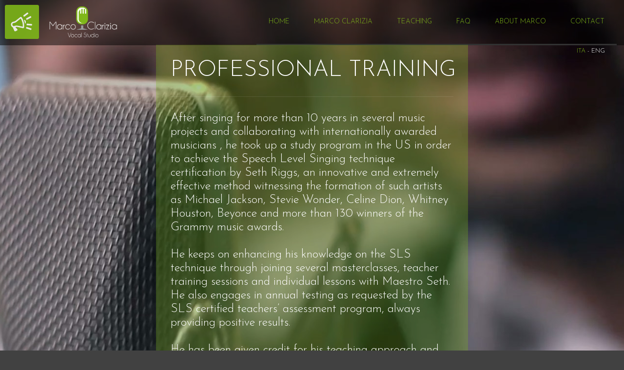

--- FILE ---
content_type: text/html; Charset=UTF-8
request_url: https://www.marcoclarizia.com/eng/professional_training.asp
body_size: 23960
content:


<!DOCTYPE html>
<html lang="en">
    
<head>






 <meta charset="utf-8">
        <meta name="viewport" content="user-scalable=0,width=device-width,height=device-height,initial-scale=1,maximum-scale=1" />
        <meta name="description" content="Marco Clarizia Vocal Studio Coach Speech Level Singing Italia Salerno Canto Musica Italy Music">
        <meta name="keywords" content="Marco Clarizia, Marco, Clarizia, Vocal studio, vocal, studio, Speech Level Singing Italia, vocal coach, coach, canto, musica, studio, italy, music ">
        <!-- CSS FILES -->
        <link href="https://www.marcoclarizia.com/css/normalize.css" rel="stylesheet" type="text/css">
        <link href="https://www.marcoclarizia.com/css/animate.css" rel="stylesheet" type="text/css">
        <link href="https://www.marcoclarizia.com/css/style.css" rel="stylesheet" type="text/css">
        <link href="https://www.marcoclarizia.com/css/media.css" rel="stylesheet" type="text/css">
        <link href="https://www.marcoclarizia.com/css/immersive-slider.css" rel='stylesheet' type="text/css">
        <link href="https://www.marcoclarizia.com/css/colorbox.css" rel="stylesheet" type="text/css" />
<link href='https://fonts.googleapis.com/css?family=Josefin+Sans:300' rel='stylesheet' type='text/css'>
        <!--[if lt IE 10]>
            <link href="css/ie9.css" rel="stylesheet" type="text/css">
        <![endif]-->
        <!--[if lt IE 9]>
            <script src="http://html5shiv.googlecode.com/svn/trunk/html5.js"></script>
        <![endif]-->
        <script src="https://www.marcoclarizia.com/js/modernizr.js" type="text/javascript"></script>

<!-- verifica Google -->
<meta name="google-site-verification" content="dtxyvJEBwjTF6bMd7YczT1Wi6PZQYUL8-IZPFw22Bfk" />

<meta name="robots" content="ALL" />
<meta name="revisit-after" content="7" />
<meta name="reply-to" content="" />
<meta name="Rating" content="General" />
<meta name="Language" content="it" />
<meta name="distribution" content="Global" />
<meta name="Copyright" content="Marco Clarizia Vocal Studio" />
<meta name="Classification" content="Musica" />
<meta name="Author" content="fattoriaCreativa.com" />

<!-- google analytics -->

<script>
  (function(i,s,o,g,r,a,m){i['GoogleAnalyticsObject']=r;i[r]=i[r]||function(){
  (i[r].q=i[r].q||[]).push(arguments)},i[r].l=1*new Date();a=s.createElement(o),
  m=s.getElementsByTagName(o)[0];a.async=1;a.src=g;m.parentNode.insertBefore(a,m)
  })(window,document,'script','//www.google-analytics.com/analytics.js','ga');

  ga('create', 'UA-47508925-1', 'marcoclarizia.com');
  ga('send', 'pageview');

</script>



<title>Marco Clarizia Vocal Studio Coach Speech Level Singing Italy Salerno Singing Music - Professional training</title>



</head>


<body>
    

    
    <!-- LOADER -->
        <div id="loading"></div>
        <!-- SLIDER -->

        
<header id="slider-box">
            <div class="dark-filter"></div>
<div id="bg">
  <img src="https://www.marcoclarizia.com/images/foto_clarizia.jpg" alt="foto marco clarizia">
</div>



        </header>
        <!-- MAIN MENU -->
        <div class="fix-nav">
            <div class="nav-container">
                <!-- LOGO -->
                <div class="logo"><img src="https://www.marcoclarizia.com/images/logo.png" alt="logo Marco Clarizia Vocal Studio" /></div>


<!-- MOBILE MENU ICON -->
                <a class="toggleMenu" href="#">Menu</a>
                <!-- MENU -->
                <nav>
                    <ul class="nav">
                        <li>
                            <a href="index.asp">Home</a>
                        </li>
                        <li>
                            <a href="#">Marco Clarizia</a>
                            <ul>
                           
                                <li>
                                    <a href="professional_training.asp">Professional training</a>
                                </li>
                                <li>
                                    <a href="seminars_masterclasses.asp">Seminars and Masterclasses</a>
                                </li>
                                <li>
                                    <a href="experience_service.asp">Experience and service</a>
                                </li>
                                
                                 <li>
                                  <a href="listen_to_me.asp">Listen to me!</a>

                                </li> 
                              
                            </ul>
                        </li>
                        <li>
                            <a href="#">Teaching</a>
                            <ul>
                                <li><a href="speech_level_singing.asp">Speech Level Singing</a></li>
								<li><a href="studio_lessons.asp">Studio lessons</a></li>
                                <li><a href="online_lessons.asp">Online lessons</a></li>
                                <li><a href="../eng/masterclass.asp">Masterclass</a></li>
                       			<li><a href="foto_video.asp">Photo and video</a></li>
                                
                            </ul>
                        </li>
                        
                                                        </li>  
                                
                                                                <li>
                                    <a href="faq.asp">Faq</a>
                                </li>
                        
                        <li>
                            <a href="about_marco.asp">About Marco</a>
                              
                        </li>
                        <li>
                            <a href="#">Contact</a>
                                             <ul>
                                <li>
                                    <a href="contact.asp">Send a message</a>
                                </li>
                                                             <li>
                                    <a href="where_we_are.asp">Where we are</a>
                                </li> 
                            </ul>           
                 
                        </li>
                    </ul>
                </nav>
            <div id="language">
            <a href="../formazione.asp" title="Versione Italiana">Ita</a> - Eng
            </div>

                
            </div>
        </div>
        
        
        
        <!-- SIDEBAR ICON -->
        <a class="sidebar-icon" href="#modal"></a>
        
        
        
        
        <!-- MAIN CONTAINER -->
        <section class="main-container">
            
        
            <!-- SLOGAN -->
            <span class="fit-text">Professional training</span>
            <hr/>
          
           <!-- TEXT -->
<p class="testo">

After  singing for more than 10 years in  several music projects  and collaborating with internationally awarded musicians , he took up a study program in the US in order to achieve the  Speech Level Singing technique certification by Seth Riggs, an innovative and extremely effective method  witnessing the formation of such artists as Michael Jackson, Stevie Wonder, Celine Dion, Whitney Houston, Beyonce  and  more than 130  winners of  the Grammy music awards.<br><br>

He keeps on enhancing his knowledge on the SLS technique through joining several masterclasses, teacher training sessions and individual lessons with Maestro Seth.
He also  engages in  annual testing  as requested by the SLS certified  teachers’ assessment program,   always providing positive results.<br><br>

He has  been given credit  for his teaching approach and the achieved results of his  students by world famous artists like Greg Enriquez (vocal coach for Celine Dion), Jeffrey Skouson (vocal trainer  for numerous US stars in the opera and musical field), and Seth Riggs ("Marco, you are a fine voice teacher, who can do what you teach, many teachers can not sing").<br><br>

He attends the international teacher conference with Seth Riggs in Barcelona in june 2014, as italian representative abroad, in the SLS vocal technique.<br><br>

In May 2015, he performs during The International Convention for Christian Dior in Verbania (Lago Maggiore).
</p>
<br>
<br>    
            <hr/>






            <h3 class="sub-title">Teachers of Marco</h3>


            <ul id="da-thumbs" class="da-thumbs">
            
            
                        
                            <li>
                    <a class="clb-photo" href="https://www.marcoclarizia.com/images/photos/coach/riggs_clarizia.jpg" data-rel="latest-projects">
                        <img src="https://www.marcoclarizia.com/images/photos/coach/riggs_clarizia_300.jpg" alt="Seth Riggs" />
                        <div>
                            <span>Seth Riggs</span>
                        </div>
                    </a>
                </li>
                <li>
                    <a class="clb-photo" href="https://www.marcoclarizia.com/images/photos/coach/riggs_convegno.jpg" data-rel="latest-projects">
                        <img src="https://www.marcoclarizia.com/images/photos/coach/riggs_convegno_300.jpg" alt="Teacher conference with Seth Riggs" />
                        <div>
                            <span>Teacher conference with Seth Riggs</span>
                        </div>
                    </a>
                </li>
            
            
                <li>
                    <a class="clb-photo" href="https://www.marcoclarizia.com/images/photos/coach/greg_enriquez_big.jpg" data-rel="latest-projects">
                        <img src="https://www.marcoclarizia.com/images/photos/coach/greg_enriquez_300.jpg" alt="Greg Enriquez" />
                        <div>
                            <span>Greg Enriquez</span>
                        </div>
                    </a>
                </li>
                <li>
                    <a class="clb-photo" href="https://www.marcoclarizia.com/images/photos/coach/diane_schuur_big.jpg" data-rel="latest-projects">
                        <img src="https://www.marcoclarizia.com/images/photos/coach/diane_schuur_300.jpg" alt="Diane Schuur" />
                        <div>
                            <span>Diane Schuur</span>
                        </div>
                    </a>
                </li>
                
                
                
                                <li>
                    <a class="clb-photo" href="https://www.marcoclarizia.com/images/photos/coach/jeffrey_skouson_big.jpg" data-rel="latest-projects">
                        <img src="https://www.marcoclarizia.com/images/photos/coach/jeffrey_skouson_300.jpg" alt="Jeffrey Skouson" />
                        <div>
                            <span>Jeffrey Skouson</span>
                        </div>
                    </a>
                </li>
                
                
                
                
                                        <li>
                    <a class="clb-photo" href="https://www.marcoclarizia.com/images/photos/coach/kathy_kennedy_big.jpg" data-rel="latest-projects">
                        <img src="https://www.marcoclarizia.com/images/photos/coach/kathy_kennedy_300.jpg" alt="Kathy Kennedy" />
                        <div>
                            <span>Kathy Kennedy</span>
                        </div>
                    </a>
                </li>        
                
                
                          
                
                
                                           <li>
                    <a class="clb-photo" href="https://www.marcoclarizia.com/images/photos/coach/franco_fussi_big.jpg" data-rel="latest-projects">
                        <img src="https://www.marcoclarizia.com/images/photos/coach/franco_fussi_300.jpg" alt="Dott. Franco Fussi" />
                        <div>
                            <span>Dott. Franco Fussi</span>
                        </div>
                    </a>
                </li>     
          
          
                                                   <li>
                    <a class="clb-photo" href="https://www.marcoclarizia.com/images/photos/coach/jeffrey_skouson_lezione_big.jpg" data-rel="latest-projects">
                        <img src="https://www.marcoclarizia.com/images/photos/coach/jeffrey_skouson_lezione_300.jpg" alt="Lesson with Jeffrey Skouson" />
                        <div>
                            <span>Lesson With Jeffrey Skouson</span>
                        </div>
                    </a>
                </li>  
                
                
                
                
                                                                   <li>
                    <a class="clb-photo" href="https://www.marcoclarizia.com/images/photos/coach/seth_riggs_big.jpg" data-rel="latest-projects">
                        <img src="https://www.marcoclarizia.com/images/photos/coach/seth_riggs_300.jpg" alt="Masterclass with Seth Riggs" />
                        <div>
                            <span>Masterclass with Seth Riggs</span>
                        </div>
                    </a>
                </li> 
                     
                     
                     
                                                                        <li>
                    <a class="clb-photo" href="https://www.marcoclarizia.com/images/photos/coach/spencer_welch_big.jpg" data-rel="latest-projects">
                        <img src="https://www.marcoclarizia.com/images/photos/coach/spencer_welch_300.jpg" alt="Spencer Welch" />
                        <div>
                            <span>Spencer Welch</span>
                        </div>
                    </a>
                </li> 
                     
                
               
            </ul>
            <hr/>
   
 
        </section>
       
 <!-- SIDEBAR -->
        <div id="modal">
        
            <!-- CLOSE SIDEBAR ICON -->
            <a class="close-sidebar" href="javascript:$.pageslide.close()"></a>
            
            
            
            <!-- VIDEO


            <h3>Listen to me!</h3>
            
			<p><span class="label">Have yourself a merry little Christmas</span>
           <a class="iframe" href="http://www.youtube.com/embed/6sKQ3iOh1TU?autoplay=1">
           <img class="play_video"  src="https://www.marcoclarizia.com/images/play_youtube02.png" width="30" height="23"alt="play youtube video"></a><br>
            Judy Garland
            </p>
            
            
            <p><span class="label">You raise me up</span>
           <a class="iframe" href="http://www.youtube.com/embed/K7ucTqdJzgQ?autoplay=1">
           <img class="play_video"  src="https://www.marcoclarizia.com/images/play_youtube02.png" width="30" height="23"alt="play youtube video"></a><br>
            Josh Groban
            </p>
            
            <p><span class="label">All by myself</span>
           <a class="iframe" href="http://www.youtube.com/embed/4wI4lDLv7KM?autoplay=1">
           <img class="play_video" src="https://www.marcoclarizia.com/images/play_youtube02.png" width="30" height="23"alt="play youtube video"></a><br>
            Celine Dion</p>
            <hr/> -->
            
            
  <h3>NEWS</h3>

  
    <p>
			<span class="label">
				02-07-2026
					- 02-08-2026
			</span>
			&nbsp;<a href="../eng/news_events.asp" title="news and events">...read</a>
			<br />
			<span></span><br />
    	<span></span>
    </p>
   	
    <p>
			<span class="label">
				01-24-2026
					- 01-25-2026
			</span>
			&nbsp;<a href="../eng/news_events.asp" title="news and events">...read</a>
			<br />
			<span></span><br />
    	<span></span>
    </p>
   	
    <p>
			<span class="label">
				12-13-2025
					- 12-14-2025
			</span>
			&nbsp;<a href="../eng/news_events.asp" title="news and events">...read</a>
			<br />
			<span></span><br />
    	<span></span>
    </p>
   	
    <p>
			<span class="label">
				11-28-2025
					- 11-30-2025
			</span>
			&nbsp;<a href="../eng/news_events.asp" title="news and events">...read</a>
			<br />
			<span></span><br />
    	<span></span>
    </p>
   	
    <p>
			<span class="label">
				10-18-2025
			</span>
			&nbsp;<a href="../eng/news_events.asp" title="news and events">...read</a>
			<br />
			<span></span><br />
    	<span></span>
    </p>
   	 

<a href="../eng/news_events.asp" title="news and events">All THE NEWS</a>         
             
            <hr/>


             <!-- NEWSLETTER FORM -->
            
                        <h3>NEWSLETTER</h3>

            <p>Do you want to be informed about events and news?</p>
            <div id="searchform" class="searchbox">
	                <input type="text" id="emailNewsLetter" onkeydown="KeyDownToNewsLetter(this,event);" name="emailNewsLetter" class="searchtext" placeholder="Your email..." />                
	                <button id="btnNewsLetter" type="button" onclick="JoinToNewsLetter(this)" class="button" name="submit">Send</button>	                	                
	                <p class="msgNewsLetter"></p>
	            </div>
            
            You agree to the use of personal data under the disclosure D.Lgs. 30.06.2003 n. 196 and the indications given in the <a href="#">Privacy act</a><br>
             <hr/>  

           <h3>Social</h3>
            <ul class="social-icons">
                            <li>
                    <a href="skype:marcoclarizia" title="Skype marcoclarizia">
                        <img class="social-icon" src="https://www.marcoclarizia.com/images/social-icons/skype_blu.png" alt="Skype marcoclarizia" />
                    </a>
                </li>
            
                <li>
                    <a href="https://www.facebook.com/clarizia" target="_blank" title="Facebook Marco Clarizia Vocal Studio">
                        <img class="social-icon" src="https://www.marcoclarizia.com/images/social-icons/facebook.png" alt="Facebook Marco Clarizia Vocal Studio" />
                    </a>
                </li>
                <li>
                    <a href="http://www.twitter.com/marcoclarizia" title="Twitter Marco Clarizia" target="_blank">
                        <img class="social-icon" src="https://www.marcoclarizia.com/images/social-icons/twitter.png" alt="Twitter Marco Clarizia" />
                    </a>
                </li>
                <!-- <li>
                    <a href="#">
                        <img class="social-icon" src="https://www.marcoclarizia.com/images/social-icons/flickr.png" alt="Flickr" />
                    </a>
                </li>
                <li>
                    <a href="#">
                        <img class="social-icon" src="https://www.marcoclarizia.com/images/social-icons/linkedin.png" alt="Linked in" />
                    </a>
                </li>-->
                <li>
                    <a href="https://plus.google.com/101340727225033696836/" target="_blank" title="Google+ Marco Clarizia">
                        <img class="social-icon" src="https://www.marcoclarizia.com/images/social-icons/google.png" alt="Google+ Marco Clarizia" />
                    </a>
                </li>
                <!-- <li>
                    <a href="#">
                        <img class="social-icon" src="https://www.marcoclarizia.com/images/social-icons/vimeo.png" alt="Vimeo" />
                    </a>
                </li>-->
                <li>
                    <a href="http://www.youtube.com/marcoclarizia" target="_blank" title="Youtube">
                        <img class="social-icon" src="https://www.marcoclarizia.com/images/social-icons/youtube.png" alt="YouTube" />
                    </a>
                </li>
            </ul>
            
            
            
            </div>

<script type="text/javascript">
	
	function KeyDownToNewsLetter(sender, e) {
		$('.msgNewsLetter').html('');
		var keyCode = e.keyCode || e.which;
		if (keyCode == 13) {
			e.preventDefault();
			JoinToNewsLetter(sender);
		}
	}
	
	function JoinToNewsLetter(sender) {
		var errorHandler = function (jqXHR, textStatus, errorThrown) {
            $('.msgNewsLetter').html("<font size=\"3\" color=\"red\"><b>There was an error during the operation</b></font>");
        };
		var email = $(sender).parent().find('#emailNewsLetter').val();
		$.ajax({
            type: 'POST',
            url: '/amministrazione/ws.aspx/AddMailingList',
            data: JSON.stringify({ 'email': email, 'lingua': 'eng' }),
            contentType: "application/json; charset=utf-16",
            dataType: 'json',
            cache: false
        }).done(function (data) {        		
            if (data.d == 'ok') {
            		$('.msgNewsLetter').html("<font size=\"3\" color=\"#7fb719\"><b>Registered successfully</b></font>");
            		$(sender).parent().find('#emailNewsLetter').val('');
            }
            else {
                $('.msgNewsLetter').html("<font size=\"3\" color=\"red\"><b>There was an error during the operation</b></font>");
            }            
        }).fail(errorHandler);
	}
	
</script>  <footer>
            <div class="credits">Copyright Marco Clarizia 2014 - Tutti i diritti sono riservati. All rights reserved - <a href="https://www.marcoclarizia.com/index.asp" title="Versione Italiana">ITA</a> - <a href="https://www.marcoclarizia.com/eng/index.asp" title="English version">ENG</a><br>
            Marco Clarizia Vocal Studio, Via Raffaele Ricci 46 - 84129 Salerno (Italy) - Phone (+39) 339 89 09 274<br>
            P. IVA 05193980652 - <a href="mailto:info@marcoclarizia.com">info@marcoclarizia.com</a> - creative creation <a href="http://www.fattoriacreativa.com" target="_blank" title="fattoriacreativa.com">fattoriaCreativa</a></div>
            
        </footer>
            
            
            
      
<!-- BACK TO TOP BUTTON -->
        <a href="#" class="back-to-top"></a>
        <!-- JS FILES -->
        <script type="text/javascript" src="https://www.marcoclarizia.com/js/jquery.js"></script>
        <script type="text/javascript" src="https://www.marcoclarizia.com/js/hatchshow.js"></script>
        <script type="text/javascript" src="https://www.marcoclarizia.com/js/jquery.immersive-slider.js"></script>
        <script type="text/javascript" src="https://www.marcoclarizia.com/js/jquery.pageslide.min.js"></script>
        <script type="text/javascript" src="https://www.marcoclarizia.com/js/jquery.hoverdir.js"></script>
        <script type="text/javascript" src="https://www.marcoclarizia.com/js/jquery.colorbox-min.js"></script>
        <script type="text/javascript" src="https://www.marcoclarizia.com/js/jflickrfeed.min.js"></script>
        <!-- SLIDER -->
        <script type="text/javascript">
            $(document).ready(function() {
                $("#immersive_slider").immersive_slider({
                    autoStart: 5000, // change with 0 to disable autoplay
                    animation: "slide",
                    cssBlur: false, // true or false ONLY WORKS ON WEBKIT BROWSERS
                    container: "#slider-box"
                });
            });
        </script>
        <!-- CUSTOM JS FILE -->
        <script src="https://www.marcoclarizia.com/js/custom.js" type="text/javascript"></script>
     
          
    </body>

</html>

--- FILE ---
content_type: text/css
request_url: https://www.marcoclarizia.com/css/normalize.css
body_size: 1007
content:
/*! normalize.css 2012-03-11T12:53 UTC - http://github.com/necolas/normalize.css */

article,
aside,
details,
figcaption,
figure,
footer,
header,
hgroup,
nav,
section,
summary {
    display: block;
}
audio,
canvas,
video {
    display: inline-block;
    *display: inline;
    *zoom: 1;
}
audio:not([controls]) {
    display: none;
    height: 0;
}
[hidden] {
    display: none;
}
html {
    font-size: 100%;
    -webkit-text-size-adjust: 100%;
    -ms-text-size-adjust: 100%;
}
html,
button,
input,
select,
textarea {
    font-family: sans-serif;
}
body {
    margin: 0;
}
a:focus {
    outline: thin dotted;
}
a:hover,
a:active {
    outline: 0;
}
h1 {
    font-size: 2em;
    margin: 0.67em 0;
}
h2 {
    font-size: 1.5em;
    margin: 0.83em 0;
}
h3 {
    font-size: 1.17em;
    margin: 1em 0;
}
h4 {
    font-size: 1em;
    margin: 1.33em 0;
}
h5 {
    font-size: 0.83em;
    margin: 1.67em 0;
}
h6 {
    font-size: 0.75em;
    margin: 2.33em 0;
}
abbr[title] {
    border-bottom: 1px dotted;
}
b,
strong {
    font-weight: bold;
}

blockquote {
    margin: 1em 40px;
}
dfn {
    font-style: italic;
}
mark {
    background: #ff0;
    color: #000;
}
p,
pre {
    margin: 1em 0;
}
pre,
code,
kbd,
samp {
    font-family: monospace, serif;
    _font-family: 'courier new', monospace;
    font-size: 1em;
}
pre {
    white-space: pre;
    white-space: pre-wrap;
    word-wrap: break-word;
}
q {
    quotes: none;
}
q:before,
q:after {
    content: '';
    content: none;
}
small {
    font-size: 75%;
}
sub,
sup {
    font-size: 75%;
    line-height: 0;
    position: relative;
    vertical-align: baseline;
}
sup {
    top: -0.5em;
}
sub {
    bottom: -0.25em;
}
dl,
menu,
ol,
ul {
    margin: 1em 0;
}
dd {
    margin: 0 0 0 40px;
}
menu,
ol,
ul {
    padding: 0 0 0 40px;
}
nav ul,
nav ol {
    list-style: none;
    list-style-image: none;
}
img {
    border: 0; /* 1 */
    -ms-interpolation-mode: bicubic;
}
svg:not(:root) {
    overflow: hidden;
}
figure {
    margin: 0;
	-webkit-margin-before: 0;
	-webkit-margin-after: 0;
	-webkit-margin-start: 0;
	-webkit-margin-end: 0;
}
form {
    margin: 0;
}
fieldset {
    border: 1px solid #c0c0c0;
    margin: 0 2px;
    padding: 0.35em 0.625em 0.75em;
}
legend {
    border: 0;
    padding: 0;
    white-space: normal;
    *margin-left: -7px;
}
button,
input,
select,
textarea {
    font-size: 100%;
    margin: 0;
    vertical-align: baseline;
    *vertical-align: middle;
}
button,
input {
    line-height: normal;
}
button,
input[type="button"],
input[type="reset"],
input[type="submit"] {
    cursor: pointer;
    -webkit-appearance: button;
    *overflow: visible;
}
button[disabled],
input[disabled] {
    cursor: default;
}
input[type="checkbox"],
input[type="radio"] {
    box-sizing: border-box;
    padding: 0;
    *height: 13px;
    *width: 13px;
}
input[type="search"] {
    -webkit-appearance: textfield;
    -moz-box-sizing: content-box;
    -webkit-box-sizing: content-box;
    box-sizing: content-box;
}
input[type="search"]::-webkit-search-decoration,
input[type="search"]::-webkit-search-cancel-button {
    -webkit-appearance: none;
}
button::-moz-focus-inner,
input::-moz-focus-inner {
    border: 0;
    padding: 0;
}
textarea {
    overflow: auto;
    vertical-align: top;
}
table {
    border-collapse: collapse;
    border-spacing: 0;
}
 * { -moz-box-sizing: border-box; -webkit-box-sizing: border-box; box-sizing: border-box; }

--- FILE ---
content_type: text/css
request_url: https://www.marcoclarizia.com/css/style.css
body_size: 6558
content:
/* ---------------------- 
Stylesheet Guide
-------------------------

FONTS
GENERAL STYLES
MAIN MENU
SIDEBAR
BLOG
COMMENTS
FLICKR
ICONS
LATEST PROJECTS BOX
QUOTE BOX
OUR TEAM ICONS
FAQ
RESPONSIVE IFRAME
RESPONSIVE GOOGLE MAP
FORMS
PORTFOLIO
FOOTER
SOCIAL ICONS
BACK TO TOP BUTTON
NOTICES
TABS
UNDER CONSTRUCTION

*/

#language{
    text-transform:uppercase;
	position:absolute;
	right: 35px;
	top: 94px;
	width: 80 px;
	padding: 4px;
	/*background-color:#0F0;*/
}

.grassetto{
	font-weight: bold;
	font-stretch: condensed;
}
.sls {
	position: relative;
	padding-right: 10px;
	vertical-align: top;
	float:left;
}

#lista ul li {
	font-size:20px;
}

.testo {
	font-size:24px;
}

.play_video {
  position:absolute;
  margin-top: -5px;
  width: 30px; 
  height: 23px;
}

#bg {
  position: fixed; 
  top: -50%; 
  left: -50%; 
  width: 200%; 
  height: 200%;
}
#bg img {
  position: absolute; 
  top: 0; 
  left: 0; 
  right: 0; 
  bottom: 0; 
  margin: auto; 
  min-width: 50%;
  min-height: 50%;
}



/* ================= FONTS ================== */


 @font-face {
	font-family: 'Josefin Sans', sans-serif;
}
/* @font-face {
    font-family:'open_sansitalic';
    src: url('../fonts/opensans-italic-webfont.eot');
    src: url('../fonts/opensans-italic-webfontd41d.eot?#iefix') format('embedded-opentype'), url('../fonts/opensans-italic-webfont.woff') format('woff'), url('../fonts/opensans-italic-webfont.ttf') format('truetype'), url('../fonts/opensans-italic-webfont.svg#open_sansitalic') format('svg');
    font-weight: normal;
    font-style: normal;
}
@font-face {
    font-family:'open_sansregular';
    src: url('../fonts/opensans-regular-webfont.eot');
    src: url('../fonts/opensans-regular-webfontd41d.eot?#iefix') format('embedded-opentype'), url('../fonts/opensans-regular-webfont.woff') format('woff'), url('../fonts/opensans-regular-webfont.ttf') format('truetype'), url('../fonts/opensans-regular-webfont.svg#open_sansregular') format('svg');
    font-weight: normal;
    font-style: normal;
}
@font-face {
    font-family:'oswaldbold';
    src: url('../fonts/oswald-bold-webfont.eot');
    src: url('../fonts/oswald-bold-webfontd41d.eot?#iefix') format('embedded-opentype'), url('../fonts/oswald-bold-webfont.woff') format('woff'), url('../fonts/oswald-bold-webfont.ttf') format('truetype'), url('../fonts/oswald-bold-webfont.svg#oswaldbold') format('svg');
    font-weight: normal;
    font-style: normal;
}
@font-face {
    font-family:'oswaldregular';
    src: url('../fonts/oswald-regular-webfont.eot');
    src: url('../fonts/oswald-regular-webfontd41d.eot?#iefix') format('embedded-opentype'), url('../fonts/oswald-regular-webfont.woff') format('woff'), url('../fonts/oswald-regular-webfont.ttf') format('truetype'), url('../fonts/oswald-regular-webfont.svg#oswaldregular') format('svg');
    font-weight: normal;
    font-style: normal;
}*/
body, p {
	font-family: 'Josefin Sans', sans-serif;
	}
.logo {
	font-family: 'Josefin Sans', sans-serif;
    font-weight: normal;
    text-transform:uppercase;
}
h1, h2, h3, h4, h5, h6, .nav, .fit-text, #modal ul li:before, .toggleMenu, .quote > li .quote-image span,.countdown {
	font-family: 'Josefin Sans', sans-serif;
	font-weight: normal;
	    text-transform:uppercase;

}
/* ================= GENERAL STYLES ================== */
 ::-webkit-scrollbar {
    width:3px;
    background:#313131;
}
::-webkit-scrollbar-thumb {
    background:#fff;
}
::-moz-selection {
    color:#fff;
    text-shadow:none;
    background:#313131;
}
::selection {
    color:#fff;
    text-shadow:none;
    background:#313131;
}
html, body {
    margin: 0;
    padding: 0;
}
body {
    color:#fff;
    font-size:13px;
    background-color:#414141;
    overflow-x:hidden;
    -webkit-overflow-scrolling: touch;
	font-family: 'Josefin Sans', sans-serif;
}
img {
    -ms-interpolation-mode:bicubic;
    image-rendering:optimizeQuality;
}
h1, h2, h3, h4, h5, h6 {
    margin-top:0px;
    margin-bottom:15px;
    padding:0px;
    line-height:1;
}
h1 {
    font-size:70px;
}
h2 {
    font-size:42px;
}
h3 {
    font-size:28px;
}
h4 {
    font-size:24px;
}
h5 {
    font-size:20px;
}
h6 {
    font-size:16px;
}
.fit-text {
    line-height:1;
}
.sub-title {
    background-color:#313131;
    margin-left:-30px;
    margin-right:-30px;
    margin-top:30px;
    margin-bottom:30px;
    padding:15px 20px 15px 30px;
}
.show {
    display:block !important;
}
.hide {
    display:none !important;
}
.clear, .clr {
    clear:both;
}
p {
    font-size:15px;
    line-height:1.2;
    margin-bottom:20px;
    margin-top:0px !important;
    font-weight:normal;
    color:#FFF;
}
p:last-child {
    margin-bottom:0px;
}
a {
    color: #7fb719; /* verde marco clarizia */
    -webkit-transition: color 0.4s ease-in-out;
    -moz-transition: color 0.4s ease-in-out;
    -o-transition: color 0.4s ease-in-out;
    -ms-transition: color 0.4s ease-in-out;
    text-decoration: none;
    cursor: pointer;
}
a:hover {
    text-decoration: underline;
	color:#FFF;
}
strong {
    font-family:'open_sansbold';
    font-weight: bold;
}
i, em {
    font-family:'open_sansitalic';
    font-style: italic;
}
label {
    line-height:1;
	font-size: 16px;
}
.label {
    font-weight:normal;
    font-size:16px;
    line-height:1.2;
    padding:5px 5px 5px 5px;
    background-color:#7fb719; /* verde marco clarizia*/
    color:#fff;
}
blockquote {
    line-height: 1.5;
    padding: 20px;
    margin: 0px 0px 20px 0px;
    position: relative;
    border-left:3px solid #313131;
    color:#fff;
    background-color:#414141;
}
blockquote cite {
    font-weight:bold;
    font-style:italic;
    font-size:14px;
    line-height:1.5;
    display:block;
    margin-top:20px;
    text-align:right;
}
#loading {
    background-position:center center;
    position:fixed;
    width:100%;
    height:105%;
    background-color:#313131;
    z-index:999999999999999999;
    background-image:url('../images/loader.gif');
    background-repeat:no-repeat;
}
#page-box {
    position:relative;
}
.dark-filter {
    width:100%;
    height:100%;
    position:absolute;
    background-color:#313131;
    opacity:0.7;
    background-image:url('../images/loader2.gif');
    background-repeat:no-repeat;
    background-position:center center;
}
.logo {
    float:left;
    padding-left:100px;
    font-size:60px;
    height:87px;
    padding-top:3px;
}
.logo img {
    height:87px;
    width:auto;
    padding-top:10px;
    padding-bottom:10px;
}
hr {
    clear:both;
    height:1px;
    background-color:rgba(255, 255, 255, 0.1);
    border:none;
    outline:none;
    margin-bottom:30px;
    margin-top:30px;
}
.page-image {
    width: 640px;
    margin:auto;
}
.flex-image {
    width:100%;
    height:auto;
}
 .main-container {
    height:100%;
    margin:-4px auto 0px auto;
    width:640px;
    /*background-color:#eb5656;*/
	background-image:url(../images/verde_trasparente.png);
    padding:30px;
    position:relative;
    overflow:hidden;
}
/* ================= MAIN MENU  ================== */
 .nav-container {
    width: 100%;
    position:relative;
	background-image:url(../images/sfondo_trasparente.png);
    display:inline-block;
	/*    background: #313131;
opacity:0.4; -ms-filter: "progid:DXImageTransform.Microsoft.Alpha(Opacity=40)"; filter:alpha(opacity=40);*/

	
}
.toggleMenu {
    display: none;
    background: #313131;
    color: #fff !important;
    list-style:none;
    padding:15px 35px;
    margin:0px;
    left:0;
    top:0;
    width:100%;
    z-index:9;
    font-size:20px;
    border-top:3px solid #eb5656;
    border-bottom:3px solid #fff;
}
.toggleMenu:hover {
    text-decoration:none;
}
.nav {
    font-size:14px;
    list-style: none;
    *zoom: 1;
    padding:0px;
    padding-right:15px;
    margin: 0;
    line-height:80px;
    z-index:9999;
    pointer-events:none;
    float:right;
}
.nav ul {
    list-style: none;
    width: 13em;
    padding:0px;
    margin:0px;
    z-index:99999;
    line-height:30px;
}
.nav a {
    padding: 5px 25px;
    color:#7fb719; /* verde marco clarizia hover submenu*/
    border-bottom:3px solid #313131;
    text-decoration:none;
}
.activelink a {
    border-bottom:3px solid #fff;
}
.nav a:hover {
    border-bottom:3px solid #fff;
	color:#FFF;
}
.nav ul li a {
    padding: 0px 10px 0px 10px;
}
.nav ul li:first-child {
    margin-top: 10px;
}
.nav ul li:last-child {
    margin-bottom: 10px;
}
.nav li {
    position: relative;
}
.nav > li {
    float: left;
}
.nav > li > a {
    display: block;
}
.nav li ul {
    position: absolute;
    background:#313131;
    left: -9999px;
}
.nav > li.hover > ul {
    left: 0;
}
.nav li li.hover ul {
    left: 100%;
    top: 0;
    padding-top:0px;
}
.nav li li a {
    display: block;
    position: relative;
    z-index:100;
    border-bottom:none;
}
.nav li li li a {
    z-index:200;
}
.nav li li a:hover, .nav li li li a :hover {
    border-bottom: none;
    color:#FFF; /* verde marco clarizia hover submenu*/
	text-decoration: none;
}
.f-nav {
    z-index: 99999 !important;
    position: fixed !important;
    top: 0 !important;
    width: 100%;
    opacity:0.9;
    -webkit-transition: opacity 0.7s ease-in;
    -moz-transition: opacity 0.7s ease-in;
    -o-transition: opacity 0.7s ease-in;
    -ms-transition: opacity 0.7s ease-in;
}
/* ================= SIDEBAR ================== */
 .sidebar-icon {
    width:70px;
    height:70px;
    background-color:#7fb719;
    position:fixed;
    top:10px;
    left:10px;
    background-image:url(../images/news.png);
    /* background-image:url(../images/menu.png);*/
    background-repeat:no-repeat;
    background-position:center center;
    -webkit-transition: all 0.4s ease-in-out;
    -moz-transition: all 0.4s ease-in-out;
    -o-transition: all 0.4s ease-in-out;
    -ms-transition: all 0.4s ease-in-out;
    border-right:3px solid #7fb719; /* verde marco clarizia*/
    opacity:0.9;
    z-index:9;
	
	-webkit-border-radius: 5%;
    -moz-border-radius: 5%;
    border-radius: 5%;
    cursor:pointer;
	
}
.sidebar-icon:hover {
    background-color:#7fb719; /* verde marco clarizia*/
    border-right:3px solid #313131;
    opacity:1;
}
.close-sidebar {
    width:68px;
    height:68px;
    position:absolute;
    top:10px;
    left:320px;
    background-image:url(../images/close.png);
    background-repeat:no-repeat;
    background-position:center center;
    background-color:#7fb719; /* verde marco clarizia*/
    -webkit-transition: all 0.2s ease-in-out;
    -moz-transition: all 0.2s ease-in-out;
    -o-transition: all 0.2s ease-in-out;
    -ms-transition: all 0.2s ease-in-out;
    opacity:0.4;
    z-index:9;
}
.close-sidebar:hover {
    width:80px;
    height:80px;
    opacity:1;
}
#pageslide {
    display: none;
    position: absolute;
    position: fixed;
    top: 0;
    height: 100%;
    z-index: 999999;
    width: 320px;
  
	/*background-color: #313131;*/
	background-image: url(../images/angolo.png);
	background-repeat: no-repeat;
    border-right:3px solid #7fb719; /* verde marco clarizia*/
    /*opacity:0.9;*/
    color: #FFF;
}
#modal {
    display: none;
    overflow-y:auto !important;
    overflow-x:hidden !important;
    height:100%;
    padding: 30px 20px 20px 20px;
	background-image:url(../images/verde_trasparente.png)}
#modal hr {
    background-color:#414141;
}
#modal p {
    /*color:#bbbbbb;*/
}
#modal .label {
    background-color: #7fb719; /* verde marco clarizia*/
    padding:4px 2px 0px 4px;
	text-transform:uppercase;
}

/*

#modal ul {
    list-style:none;
    padding:0px;
    margin:0px;
    margin-top:20px;
}


#modal ul li {
    background-image:url('../images/plus.png');
    background-repeat:no-repeat;
    background-position:left 15%;
    padding-left:26px;
    padding-bottom:10px;
}
#modal ul li:last-child {
    padding-bottom:0px;
}
#modal ul li a {
    color:#bbbbbb;
}
#modal ul li a:hover {
    color:#fff;
    text-decoration:none;
}
#modal .button {
    background-color:#eb5656;
}
#modal .button:hover {
    background-color:#414141;
}
/* ================= BLOG  ================== */
 .article-left {
    float:left;
    width:75%;
    padding-right:20px;
    border-right:1px solid rgba(255, 255, 255, 0.1);
    margin-bottom:30px;
}
.article-left .button {
    margin-top:0px;
    font-size:12px;
}
.article-right div {
    font-size:11px;
    margin-bottom:10px;
}
.article-right {
    float:right;
    width:25%;
    padding-left:30px;
    opacity:0.7;
}
.tagsicon {
    background-image: url('../images/tags.png');
    background-repeat: no-repeat;
    background-position: left 30%;
    padding-left: 24px;
}
.usericon {
    background-image: url('../images/user.png');
    background-repeat: no-repeat;
    background-position: left 30%;
    padding-left: 24px;
}
.categoryicon {
    background-image: url('../images/category.png');
    background-repeat: no-repeat;
    background-position: left 30%;
    padding-left: 24px;
}
.dateicon {
    background-image: url('../images/date.png');
    background-repeat: no-repeat;
    background-position: left 30%;
    padding-left: 24px;
}
.next, .previous {
    font-family:'open_sansbold';
    font-weight:bold;
    font-size:14px;
}
.previous {
    float:left;
    width:50%;
}
.next {
    float:right;
    width:50%;
    text-align:right;
}
.caption-image {
    position:relative;
    margin-bottom:20px;
}
.caption-image img {
    width:100%; /* larghezza immagine*/
    height:auto;
    border:5px solid #fff;
}
.caption-image figcaption {
    position: absolute;
    bottom: 0;
    left:0;
    background-color:#fff;
    color:#313131;
    padding:10px;
    width:100%;
    text-align:center;
	
}
#youtube {
	background-position: center;
	background-image:url(../images/play_youtube.png);
	background-repeat:no-repeat;
	width: 100%;
	height: 100%;
	z-index: 9999999;
	position:absolute;
	margin-top: 0px;
	float:left;
	opacity:0.7; -ms-filter: "progid:DXImageTransform.Microsoft.Alpha(Opacity=70)"; filter:alpha(opacity=40);
	background-size: 50px;
	
	
	
}
#youtube:hover {
	background-position: center;
	background-image:url(../images/play_youtube.png);
	background-repeat:no-repeat;
	width: 100%;
	height: 100%;
	z-index: 9999999;
	position:absolute;
	margin-top: 0px;
	float:left;
	background-size: 45px;


}
/* ================= COMMENTS ================== */
 .comments_block {
    margin-bottom:-20px;
}
.comments {
    margin-top:0px;
    margin-bottom:0px;
}
.comments p {
    margin-bottom:0px !important;
    padding-right:35px;
}
.comments .meta {
    font-weight:bold;
    margin-bottom:10px !important;
}
.comments_content {
    margin-bottom:10px;
    padding-right:15px;
    padding-top:10px;
    padding-bottom:15px;
    border-top-style:solid;
    border-top-width:1px;
    border-top-color:rgba(255, 255, 255, 0.1);
    position:relative;
}
.reply {
    padding-left:40px;
}
.reply_icon {
    width:31px;
    height:33px;
    background-image:url(../images/reply.png);
    position:absolute;
    display:none;
    top:-40px;
    left:-45px;
    background-repeat:no-repeat;
}
.comments.reply .reply_icon {
    display:block !important;
}
.comments a.reply {
    color:#fff !important;
    font-size:12px;
    position:absolute;
    top:-1px;
    right:0;
    padding:7px;
    background-color:#414141;
    -webkit-transition:background-color 0.4s ease-in-out;
    -moz-transition:background-color 0.4s ease-in-out;
    -o-transition:background-color 0.4s ease-in-out;
    transition:background-color 0.4s ease-in-out;
}
.comments a.reply:hover {
    background-color:#313131;
    text-decoration:none;
}
/* ================= FLICKR  ================== */
 .flickr-box {
    margin: 0px;
    margin-bottom:-7px;
    margin-right:-5px;
    padding: 0px;
    overflow: hidden;
    width: 102%;
}
.flickr-box li {
    list-style:none;
    float:left;
    margin-right:5px;
    margin-bottom:5px;
    padding:0px !important;
    height:86px !important;
    background-image:none !important;
}
.flickr-box li:last-child {
    margin-right:0px;
}
.flickr-box li a {
}
.flickr-box li img {
    display:block;
    -webkit-transition:all 0.4s ease-in-out;
    -moz-transition:all 0.4s ease-in-out;
    -o-transition:all 0.4s ease-in-out;
    transition:all 0.4s ease-in-out;
    border:5px solid transparent;
    width: 83px;
    border:3px solid #414141;
}
.flickr-box li img:hover {
    border:3px solid #fff;
}

/* ================= ICONS  ================== */
 .icon {
    width: 33.33333%;
    float: left;
    text-align: center;
    display: inline-block;
    margin: 0px;
    position:relative;
}
.icon img {
    margin: 20px;
    width:48px;
    height:48px;
}
.icon .circle {
    background-color: #7fb719; /* verde marco clarizia */
    padding: 10px;
    width: 110px;
    height: 110px;
    display: inline-block;
    margin-bottom:5px;
    -webkit-transition:all 0.2s ease-in-out;
    -moz-transition:all 0.2s ease-in-out;
    -o-transition:all 0.2s ease-in-out;
    -ms-transition:all 0.2s ease-in-out;
    font-size:70px;
    line-height:90px;
    color:#fff;
    text-align:center;
    position:relative;
    -webkit-border-radius: 100%;
    -moz-border-radius: 100%;
    border-radius: 100%;
    cursor:pointer;
}
.icon .circle:hover {
    -webkit-animation-name: pulse;
    -moz-animation-name: pulse;
    -o-animation-name: pulse;
    animation-name: pulse;
    -webkit-animation-duration: 0.4s;
    -moz-animation-duration: 0.4s;
    -o-animation-duration: 0.4s;
    animation-duration: 0.4s;
    -webkit-animation-fill-mode: both;
    -moz-animation-fill-mode: both;
    -o-animation-fill-mode: both;
    animation-fill-mode: both;
}
.icon h6 {
    margin-top:15px !important;
    margin-bottom:10px !important;
    border:none !important;
    padding:0px !important;
}
.icon p {
    text-align:center;
    margin-top:0px;
    margin-bottom:30px;
    padding-right:10px;
    padding-left:10px;
    color:#fff;
}
/* ================= LATEST PROJECTS BOX ================== */
 .da-thumbs {
    list-style:none;
    position:relative;
    margin:0px 0px -2px 0px;
    padding:0px;
    display:inline-block;
    background-color:#313131;
}
.da-thumbs li {
    float:left;
    position:relative;
    width:33.3333333%;
}
.da-thumbs li a, .da-thumbs li a img {
    display:block;
    position:relative;
    width:100%;
}
.da-thumbs li a {
    overflow:hidden;
}
.da-thumbs li a div {
    position:absolute;
    background:#313131;
    width:100%;
    height:100%;
    opacity:0.9;
}
.da-thumbs li a div span {
    display:block;
    padding:10px 0;
    margin:20% 20px 0px 20px;
    color:#fff;
    text-align:center;
    border-bottom:1px solid #7fb719; /* verde marco clarizia */
    border-top:0px solid #414141;
}
/* ================= QUOTE BOX ================== */
 .quote {
    margin: 0;
    padding: 0;
    list-style: none;
    position: relative;
    margin-top:30px;
}
.quote:last-child {
    margin-bottom:-30px;
}
.quote > li .quote-image {
    display: block;
    width: 25%;
    padding:0px;
    position: absolute;
}
.quote > li .quote-image span {
    position:absolute;
    bottom:-35px;
    left:0;
    background-color:#313131;
    color:#fff;
    padding:10px;
    display:inline-block;
    width:100%;
    font-size:14px;
}
.quote > li .quote-box {
    margin: 0px 0px 30px 25%;
    background: #414141;
    color: #fff;
    padding: 30px;
    position: relative;
    -webkit-backface-visibility: hidden;
    border-bottom:3px solid #313131;
}
.quote > li .quote-box h4 {
    margin-bottom:20px;
}
.quote > li .quote-box p {
    color: #bbb;
    margin:0px;
}
.quote > li .quote-box .cite {
    text-align:right;
    color:#fff;
    font-weight:bold;
    margin:0px;
}
.quote > li .quote-box:after {
    right: 100%;
    border: solid transparent;
    content:" ";
    height: 0;
    width: 0;
    position: absolute;
    pointer-events: none;
    border-right-color: #3f3f3f;
    border-width: 10px;
    top: 10px;
}
/* ================= OUR TEAM ICONS ================== */
 .team-icons {
    list-style-type:none;
    display:block;
    margin:25px 0px -5px 0px;
    padding:0px;
}
.team-icons img {
    width:32px;
    height:auto;
    -webkit-transition:all 0.2s ease-in-out;
    -moz-transition:all 0.2s ease-in-out;
    -o-transition:all 0.2s ease-in-out;
    -ms-transition:all 0.2s ease-in-out;
    transition:all 0.2s ease-in-out;
    padding:5px;
    background-color:#313131;
}
.team-icons img:hover {
    background-color:#eb5656;
}
/* ================= FAQ ================== */
 .faq {
    margin-top:-10px;
    margin-bottom:-10px;
}
.accordion-header {
	font-family: 'Josefin Sans', sans-serif;
    font-weight:normal;
	text-transform: uppercase;
    margin:0;
    padding:10px 0px 10px 0px;
    cursor:pointer;
    text-align:left;
    font-size:18px;
    -webkit-transition:background-color 0.4s ease-in-out, padding 0.8s linear, color 0.4s ease-in-out;
    -moz-transition:background-color 0.4s ease-in-out, padding 0.8s linear, color 0.4s ease-in-out;
    -o-transition:background-color 0.4s ease-in-out, padding 0.8s linear, color 0.4s ease-in-out;
    transition: background-color 0.4s ease-in-out, padding 0.8s linear, color 0.4s ease-in-out;
    color:#7fb719; /* verde marco clarizia */
}
.accordion-header:hover {
    background:url(../images/plus.png);
    background-repeat:no-repeat;
    background-position:right 50%;
    color:#fff;
}
.active-header {
    color:#fff;
    font-size:22px;
    background-color:#313131;
    padding-left:20px;
    margin-top:10px;
}
.active-header:hover {
    background-image:none;
    color:#fff;
    background-color:#313131;
}
.accordion-content {
    display:none;
    padding:20px;
    width:100%;
    background-color:#414141;
    margin-bottom:10px;
    color:#bbb;
}
.accordion-content p {
    color:#FFF;
	font-size: 20px;
	}
/* ================= RESPONSIVE IFRAME ================== */
 .flex-video {
    position:relative;
    padding-bottom:67.5%;
    height:0;
    overflow:hidden;
    margin-bottom:20px;
    margin-top:20px;
}
#modal .flex-video {
    margin-bottom:20px;
    margin-top:20px;
}
.flex-video.widescreen {
    padding-bottom:37.25%
}
.flex-video.vimeo {
    padding-top:0
}
.flex-video iframe, .flex-video object, .flex-video embed, .flex-video video {
    position:absolute;
    top:0;
    left:0;
    width:100%;
    height:100%;
    outline:none;
    border:none;
}
/* ================= RESPONSIVE GOOGLE MAP ================== */
 .google-map {
    position:relative;
    height:100%;
    overflow:hidden;
}
.google-map iframe {
    position:absolute;
    top:0;
    left:0;
    right:0;
    bottom:0;
    width:100%;
    height:100%;
    outline:none;
    border:none;
}
#mobile-map {
    position:relative;
    padding-top:25px;
    padding-bottom:67.5%;
    height:0;
    overflow:hidden;
    margin-top:0px;
    margin-bottom:30px;
    display:none;
    border:5px solid #fff;
}
#mobile-map iframe {
    position:absolute;
    top:0;
    left:0;
    width:100%;
    height:100%;
    outline:none;
    border: none;
}
/* ================= FORMS ================== */
 input[type="text"], input[type="email"], input[type="number"], input[type="date"], textarea {
    border: 1px solid #414141;
    width: 80%;
    color: rgba(255, 255, 255, 0.75);
    display: block;
    margin:0px 0px 11px 0px;
    padding:5px 10px 5px 10px;
    height:40px;
    -webkit-transition: all 0.4s linear;
    -moz-transition: all 0.4s linear;
    -o-transition: all 0.4s linear;
    transition: all 0.4s linear;
    background-color: rgba(255, 255, 255, 0.1);
    color:#313131;
}
input[type="text"].oversize, input[type="email"].oversize, input[type="number"].oversize, input[type="date"].oversize {
    font-size:15px;
    padding:4px 5px;
}
input[type="text"]:focus, input[type="email"]:focus, input[type="number"]:focus, input[type="date"]:focus, textarea:focus {
    outline:none !important;
    background-color: #fff;
}
input[type="submit"] {
    margin-top:14px;
}
textarea {
    height:100px;
    width:100%;
    margin-bottom:0px !important;
}
.button {
    width: auto;
    color: #fff !important;
    cursor: pointer;
    display: inline-block;
    line-height: 1;
    margin: 5px 20px 0px 0px;
    outline: none;
    padding: 10px 20px 11px;
    position: relative;
    text-align: center;
    text-decoration: none !important;
    -webkit-transition: background-color 0.15s ease-in-out;
    -moz-transition: background-color 0.15s ease-in-out;
    -o-transition: background-color 0.15s ease-in-out;
    transition: background-color 0.15s ease-in-out;
    border: none !important;
    background-color:#7fb719; /* verde marco clarizia */
}
.button:hover {
    background-color:#313131;
}
.searchbox .button {
    -webkit-border-radius: 0px !important;
    -moz-border-radius: 0px !important;
    border-radius: 0px !important;
}
.searchbox {
    width:100% !important;
    display:inline-block;
    position:relative;
    margin-bottom:0px;
    margin-top:10px;
}
.searchbox input[type="text"].searchtext {
    width:75% !important;
    float:left;
    margin:0px !important;
    border: 1px solid #414141;
}
.searchbox .button {
    width:25% !important;
    float:right;
    /*position:absolute;*/
    top:0;
    margin:0px;
    line-height: 20px;
    height:40px;
}
#modal .searchbox {
    margin-bottom:25px;
    margin-top:0px;
}
/* ================= PORTFOLIO ================== */
 #main {
    margin-bottom:65px;
    -webkit-transition: all 500ms cubic-bezier(0.645, 0.045, 0.355, 1.000);
    -moz-transition: all 500ms cubic-bezier(0.645, 0.045, 0.355, 1.000);
    -ms-transition: all 500ms cubic-bezier(0.645, 0.045, 0.355, 1.000);
    -o-transition: all 500ms cubic-bezier(0.645, 0.045, 0.355, 1.000);
    transition: all 500ms cubic-bezier(0.645, 0.045, 0.355, 1.000);
    -webkit-transition-timing-function: cubic-bezier(0.645, 0.045, 0.355, 1.000);
    -moz-transition-timing-function: cubic-bezier(0.645, 0.045, 0.355, 1.000);
    -ms-transition-timing-function: cubic-bezier(0.645, 0.045, 0.355, 1.000);
    -o-transition-timing-function: cubic-bezier(0.645, 0.045, 0.355, 1.000);
    transition-timing-function: cubic-bezier(0.645, 0.045, 0.355, 1.000);
}
#tiles {
    list-style-type:none !important;
    position:relative;
    margin:0px;
    list-style-image: none !important;
}
/* Grid items */
 #tiles li {
    background-color:#ffffff;
    display:none;
    cursor:pointer;
    padding:5px;
    -webkit-transition: all 500ms cubic-bezier(0.645, 0.045, 0.355, 1.000);
    -moz-transition: all 500ms cubic-bezier(0.645, 0.045, 0.355, 1.000);
    -ms-transition: all 500ms cubic-bezier(0.645, 0.045, 0.355, 1.000);
    -o-transition: all 500ms cubic-bezier(0.645, 0.045, 0.355, 1.000);
    transition: all 500ms cubic-bezier(0.645, 0.045, 0.355, 1.000);
    -webkit-transition-timing-function: cubic-bezier(0.645, 0.045, 0.355, 1.000);
    -moz-transition-timing-function: cubic-bezier(0.645, 0.045, 0.355, 1.000);
    -ms-transition-timing-function: cubic-bezier(0.645, 0.045, 0.355, 1.000);
    -o-transition-timing-function: cubic-bezier(0.645, 0.045, 0.355, 1.000);
    transition-timing-function: cubic-bezier(0.645, 0.045, 0.355, 1.000);
}
.two-columns li {
    width:280px;
}
.two-columns img {
    width:270px;
}
.three-columns li {
    width:185px;
}
.three-columns img {
    width:175px;
}
#tiles li img {
    display:block;
    opacity:1;
    -webkit-transition:all 0.4s ease-in-out;
    -moz-transition:all 0.4s ease-in-out;
    -o-transition:all 0.4s ease-in-out;
    -ms-transition:all 0.4s ease-in-out;
    transition:all 0.4s ease-in-out;
    -webkit-backface-visibility:hidden;
}
#tiles li a, #tiles li a img {
    display:block;
    outline:0 !important;
    transform: scale(1);
    -webkit-transform: scale(1);
    overflow:hidden;
}
#tiles li a {
    background-position:center center;
    display:block;
    background-color:#7fb719; /* verde marco clarizia*/
    outline:none;
}
#tiles li a.clb-photo {
    background-image:url('../images/search.png');
    background-repeat:no-repeat;
}
#tiles li a.iframe {
    background-image:url('../images/video.png');
    background-repeat:no-repeat;
}
#tiles li a img:hover {
    opacity:0.1;
    -moz-transform: scale(1.2);
    -o-transform: scale(1.2);
    transform: scale(1.2);
    -webkit-transform: scale(1.2);
}
/* Grid item text */
 #tiles li p {
    font-size:14px;
    line-height:24px;
    text-align:center;
    margin:0px !important;
    padding-top:5px;
    padding-bottom:0px;
    color:#313131;
}
/* Filters */
 .filters-box {
    margin:30px -30px 34px -30px;
    background-color:#313131;
    clear:both;
}
#filters {
    list-style-type:none;
    text-align:center;
    display:inline-block;
    margin:0px;
    padding:0px;
    margin-bottom:-4px;
}
#filters li {
    font-size:14px;
    line-height:30px;
    float:left;
    padding:5px 10px 5px 10px;
    cursor:pointer;
    -webkit-transition:all 0.2s ease-in-out;
    -moz-transition:all 0.2s ease-in-out;
    -o-transition:all 0.2s ease-in-out;
    -ms-transition:all 0.2s ease-in-out;
    margin:0px;
}
#filters li.active {
    width:auto !important;
    background-color:#fff;
    color:#313131;
}
#filters li.active:hover {
    background-color:#fff;
    color:#313131;
}
#filters li:hover {
    background-color:#fff;
    color:#313131;
}
/* ================= FOOTER ================== */
 footer {
    height:100%;
    margin:0px auto 0px auto;
    width:640px;
    background-color:#313131;
    padding:20px;
    padding-bottom:7px;
    position:relative;
    overflow:hidden;
    border-top:3px solid #fff;
    line-height:20px;
}
.credits {
    float:left;
    font-size:14px;
    color:#bbbbbb;
}
/* ================= SOCIAL ICONS ================== */
 .social-icons {
    list-style-type:none;
    display:block;
    margin:0px;
    padding:0px;
    float:left;
}
.social-icons li {
    float:left;
    display:block;
    margin-left:5px;
    padding:0;
}
.social-icons li img {
    width:32px;
    height:auto;
}
.social-icon {
    -webkit-transition:all 0.2s ease-in-out;
    -moz-transition:all 0.2s ease-in-out;
    -o-transition:all 0.2s ease-in-out;
    -ms-transition:all 0.2s ease-in-out;
    transition:all 0.2s ease-in-out;
    -webkit-border-radius: 100%;
    -moz-border-radius: 100%;
    border-radius: 100%;
    padding:5px;
}
.social-icon:hover {
    background-color:#7fb719; /* verde marco clarizia*/
    -webkit-border-radius: 100%;
    -moz-border-radius: 100%;
    border-radius: 100%;
}
/* ================= BACK TO TOP BUTTON ================== */
 .back-to-top {
    position: fixed;
    bottom: 1.5em;
    right: 1.5em;
    background-color: #313131;
    display: none;
    background-image:url('../images/gototop.png');
    background-repeat:no-repeat;
    background-position:center center;
    width:60px;
    height:60px;
    -webkit-border-radius: 100%;
    -moz-border-radius: 100%;
    border-radius: 100%;
    -webkit-transition:background 0.2s ease-in-out;
    -moz-transition:background 0.2s ease-in-out;
    -o-transition:background 0.2s ease-in-out;
    -ms-transition:background 0.2s ease-in-out;
    transition:background 0.2s ease-in-out;
}
.back-to-top:hover {
    background-color: #7fb719; /* verde marco clarizia */
}
/* ================= NOTICES ================== */
 .message {
    background-size: 40px 40px;
    background-image: linear-gradient(135deg, rgba(255, 255, 255, .05) 25%, transparent 25%, transparent 50%, rgba(255, 255, 255, .05) 50%, rgba(255, 255, 255, .05) 75%, transparent 75%, transparent);
    width: 100%;
    border-bottom: 3px solid #313131;
    padding: 23px 20px 18px 20px;
    margin-bottom:30px;
    -webkit-animation: animate-bg 5s linear infinite;
    -moz-animation: animate-bg 5s linear infinite;
    -o-animation: animate-bg 5s linear infinite;
    animation: animate-bg 5s linear infinite;
    position:relative;
}
.message-close {
    position:absolute;
    width:25px;
    height:25px;
    right:0px;
    top:0px;
    cursor:pointer;
    background-image:url('../images/close-s.png');
    background-repeat:no-repeat;
    background-position:center center;
    -webkit-transition:opacity 0.2s ease-in-out;
    -moz-transition:opacity 0.2s ease-in-out;
    -o-transition:opacity 0.2s ease-in-out;
    -ms-transition:opacity 0.2s ease-in-out;
    transition:opacity 0.2s ease-in-out;
}
.message-close:hover {
    opacity:0.7;
}
.info {
    background-color: #414141;
}
.error {
    background-color: #c0392b;
    border-bottom-color:#a63226;
}
.warning {
    background-color: #f1c40f;
    border-bottom-color:#dbb20d;
}
.success {
    background-color: #2ecc71;
    border-bottom-color:#27ac5f;
}
.message p {
    margin: 0;
    color:#fff;
}
@keyframes animate-bg {
    from {
        background-position: 0 0;
    }
    to {
        background-position: -80px 0;
    }
}
@-webkit-keyframes animate-bg {
    from {
        background-position: 0 0;
    }
    to {
        background-position: -80px 0;
    }
}
@-moz-keyframes animate-bg {
    from {
        background-position: 0 0;
    }
    to {
        background-position: -80px 0;
    }
}
@-o-keyframes animate-bg {
    from {
        background-position: 0 0;
    }
    to {
        background-position: -80px 0;
    }
}
/* ================= TABS ================== */
 .ionTabs {
    position: relative;
}
 .ionTabs p{
    color:#bbb;
}
.ionTabs__head {
    position: relative;
    display: block;
    list-style-type: none;
    margin: 0;
    padding: 0;
    z-index: 1;
}
.ionTabs__head:before, .ionTabs__head:after {
    content:"";
    display: table;
}
.ionTabs__head:after {
    clear: both;
}
.ionTabs__head {
    zoom: 1;
}
.ionTabs__tab {
    position: relative;
    display: block;
    float: left;
    list-style-type: none;
    background: none;
    margin: 0;
    padding: 0;
    cursor: pointer;
    -webkit-transition:all 0.2s ease-in-out;
    -moz-transition:all 0.2s ease-in-out;
    -o-transition:all 0.2s ease-in-out;
    -ms-transition:all 0.2s ease-in-out;
    transition:all 0.2s ease-in-out;
}
.ionTabs__tab.ionTabs__tab_state_active {
    cursor: default;
}
.ionTabs__body {
    position: relative;
    z-index: 2;
}
.ionTabs__item {
    position: relative;
    display: none;
}
.ionTabs__item.ionTabs__item_state_active {
    display: block;
}
.ionTabs__preloader {
    position: relative;
}
.ionTabs {
    margin: 0 0 30px;
}
.ionTabs__head {
}
.ionTabs__tab {
    top: 3px;
    font-size: 14px;
    line-height: 16px;
    font-weight: bold;
    background: #414141;
    padding: 20px 26px 22px
}
.ionTabs__tab:hover {
    background: #313131;
}
.ionTabs__tab.ionTabs__tab_state_active {
    top: 0;
    background: #313131;
    box-shadow: -3px 3px 0 rgba(0, 0, 0, 0.15);
}
.ionTabs__body {
    background: #313131;
    box-shadow: -3px 3px 0 rgba(0, 0, 0, 0.15);
}
.ionTabs__item {
    padding: 30px;
}
.ionTabs__preloader {
    height: 50px;
    background: url(../images/preloader-flat.gif) no-repeat 25px 50%;
}

/* ================= UNDER CONSTRUCTION ================== */
.cs-wrapper
{

    opacity:0.9;
    width: 100%;
    height: 50%;
    margin: auto;
    position: absolute;
    top: 0; left: 0; bottom: 0; right: 0;
    overflow:auto;
}
#cs-main
{
    width:100%;
    height:100%;
    position:fixed;
    color:#fff;
    overflow:hidden;
}
.cs-bg
{
    background-color:#313131;
    max-width:640px;
    width:100%;
    position:relative;
    margin:auto;
    padding:20px;
}
.cs-foot .team-icons {
    margin:0px 0px 10px 0px;
    text-align:center;
}
.cs-head
{
    text-align:center;
    padding-top:20px;
    margin-bottom:25px;
    line-height:1;
}
.cs-foot
{
    max-width:640px;
    position:relative;
    width:100%;
    background-color:#414141;
    padding: 20px 0px 5px 0px;
    margin: 0 auto;
    height:auto;
        background-size: 40px 40px;
		background-image: linear-gradient(135deg, rgba(255, 255, 255, .05) 25%, transparent 25%,
							transparent 50%, rgba(255, 255, 255, .05) 50%, rgba(255, 255, 255, .05) 75%,
							transparent 75%, transparent);										
		 border: none;
    -webkit-animation: animate-bg 5s linear infinite;
	     -moz-animation: animate-bg 5s linear infinite;
	     -o-animation: animate-bg 5s linear infinite;
	     animation: animate-bg 5s linear infinite;
}
.countdown
{
    text-align:center;
    margin-bottom:10px;
}
.countdown div {
  display: inline-block;
  margin: 10px;
  font-size: 70px;
  line-height: 1;
  /* IE7 inline-block hack */
  *display: inline;
  *zoom: 1;
}
.countdown div:first-child {
  margin-left: 0;
}
.countdown div:last-child {
  margin-right: 0;
}
.countdown div span {
  display: block;
  border-top: 1px solid #eb5656;
  padding-top: 5px;
  font-size: 24px;
  font-weight: normal;
  text-align:center;
}

--- FILE ---
content_type: text/css
request_url: https://www.marcoclarizia.com/css/media.css
body_size: 704
content:
@media screen and (max-width: 1024px) {
.close-sidebar {
        width:100%;
        height:65px;
        left:0px;
        opacity:0.9;
    }
    .close-sidebar:hover {
        right:0px;
        width:100%;
        height:65px;
        opacity:1;
    }
    #modal {
        padding-top: 95px;
    }
}
@media screen and (max-width: 900px) {
    .nav > li {
        float: none;
    }
    .nav > li > .parent {
        background-image: url("../images/downArrow.png");
        background-repeat: no-repeat;
        background-position: 95% 50%;
    }
    .nav li li .parent {
        background-image: url("../images/downArrow.png");
        background-repeat: no-repeat;
        background-position: 95% 50%;
    }
    .nav li li .parent:hover {
        background-image: url("../images/downArrow.png");
        background-repeat: no-repeat;
        background-position: 95% 50%;
    }
    .nav {
        float:none;
        line-height:40px;
        padding-right:0px;
    }
    .nav ul li:first-child {
        margin-top: 0px;
    }
    .nav ul li:last-child {
        margin-bottom: 0px;
    }
    .nav a, .activelink a {
        border-bottom:none!important;
    }
    .nav a:hover {
        background-color:#414141;
    }
    .nav li li a:hover, .nav li li li a :hover {
        color:#fff;
    }
    .nav ul {
        display: block;
        width: 100%;
    }
    .nav > li.hover > ul, .nav li li.hover ul {
        position: static;
    }
    .nav ul li a {
        padding-left: 30px;
    }
    .main-container {
        margin-top:0px;
    }
    #slider-box, #page-box {
        display:none;
    }
    .sidebar-icon {
        top:0px;
        position:absolute;
    }
    .logo {
        padding-left:85px;
        font-size:45px;
        height:70px;
    }
    .logo img {
        height:70px;
        padding-top:5px;
    }
}
@media screen and (max-width: 640px) {
    h1 {
        font-size:44px;
    }
    h2 {
        font-size:34px;
    }
    .main-container, footer {
        width:100%;
    }
    #pageslide {
        width: 100%;
    }
    .close-sidebar {
        position:fixed;
    }
    .back-to-top {
        display: none !important;
    }
    .quote:before {
        display: none;
    }
    .quote > li .quote-image {
        width: 100%;
        position: relative;
    }
    .quote > li .quote-box {
        margin: 0 0 30px 0;
    }
    .quote > li .quote-image span {
        padding:20px 20px 20px 30px;
        bottom:0px;
    }
    .quote > li .quote-box:after {
        right: auto;
        left: 20px;
        border-right-color: transparent;
        border-bottom-color: #3f3f3f;
        top: -20px;
    }
    .article-right {
        display:none;
    }
    .article-left {
        padding-right:0px;
        border-right:none;
        width:100%;
    }
    .ionTabs__tab {
        width:100%;
        top: 0px;
    }
    .ionTabs__tab.ionTabs__tab_state_active {
        box-shadow: none;
    }
    .ionTabs__body {
        box-shadow: none;
    }
    .cs-wrapper {
        height: 100%;
    }
    input[type="text"], input[type="email"], input[type="number"], input[type="date"], textarea {
        width: 100%;
    }
    #mobile-map {
        display:block;
    }
}
@media screen and (max-height: 600px) {
    .cs-wrapper {
        height: 100%;
    }
}
@media screen and (max-width: 480px) {
    .nav ul li a {
        padding: 5px 10px;
    }
    .nav a {
        padding: 5px 10px;
    }
    .toggleMenu {
        padding:9px 10px;
    }
    .icon {
        width:100%;
    }
    .da-thumbs li {
        width:50%;
    }
    .quote > li .quote-box {
        margin: 0 0 15px 0;
    }
    .countdown div {
        font-size: 40px;
    }
h3 {
    font-size:26px;
}
h4 {
    font-size:22px;
}
h5 {
    font-size:18px;
}
h6 {
    font-size:16px;
}
}
@media screen and (max-width: 320px) {
    .da-thumbs li {
        width:100%;
    }
}

--- FILE ---
content_type: text/css
request_url: https://www.marcoclarizia.com/css/immersive-slider.css
body_size: 672
content:
/*=================================================
Class Definitions
=================================================*/
#slider-box {
    background-color:rgba(220, 221, 216, 0.5);
    width:100%;
    position:relative;
    height:100%;
}
.immersive_slider {
  width:640px;
  box-sizing: border-box;
  -moz-box-sizing: border-box;
  -webkit-box-sizing: border-box;
  position: relative;
  overflow: hidden;
    margin:auto;
    color:#fff;
    text-align:center;
}
.immersive_slider .is-slide  {
  height: 100%;
  width: 100%;
  box-sizing: border-box;
  -moz-box-sizing: border-box;
  -webkit-box-sizing: border-box;
  position: absolute;
}
.immersive_slider .is-slide .slide-content  {
  float: none;
  width: 50%;
  box-sizing: border-box;
  -moz-box-sizing: border-box;
  -webkit-box-sizing: border-box;
  display: table-cell;
 
}
.is-bg-overflow {
  width: 100%;
  height: 100%;
  position: absolute;
  z-index: 0;
}

.is-overflow, .is-bg-overflow {
  height: 100%;
}

.ease {
  -webkit-transition: 1000ms ease all;
  -moz-transition: 1000ms ease all;
  -o-transition: 1000ms ease all;
  transition: 1000ms ease all;
}

.bounce {
  -webkit-transition: 1000ms cubic-bezier(0.175, 0.885, 0.420, 1.310) all;
  -moz-transition: 1000ms cubic-bezier(0.175, 0.885, 0.420, 1.310) all;
  -o-transition: 1000ms cubic-bezier(0.175, 0.885, 0.420, 1.310) all;
  transition: 1000ms cubic-bezier(0.175, 0.885, 0.420, 1.310) all;
}

.no-animation {
  -webkit-transition: none!important;
  -moz-transition: none!important;
  -o-transition: none!important;
  transition: none !important;
}

.immersive_slider .is-slide .slide-content img{
  max-width: 100%;
  display: block;
  width: 100%;
}

.is-container {
  position: relative;
  overflow: hidden;
}

.is-container .is-background {
  position: absolute;
  top: 0;
  left: 0;
  width: 100%;
  height: 100%;
}

.is-container .is-background img{
  width: 100%;
  height: auto;    
  left: 0;
  position: relative;
}

.is-container .is-background.gs_cssblur {
  -webkit-filter: blur(3px); 
    -moz-filter: blur(3px);
    -o-filter: blur(3px); 
    -ms-filter: blur(3px); 
    filter: url(#blur);
    filter: blur(3px);  
    filter:progid:DXImageTransform.Microsoft.Blur(PixelRadius='3');
}

.is-pagination {
  position: absolute;
  left: 0;
  width: 100%;
  bottom: 20px;
  z-index: 5;
  list-style: none;
  margin: 0;
  padding: 0;
  text-align: center;
}
.is-pagination li {
  padding: 0;
  display: inline-block;
  text-align: center;
  position: relative;
}
.is-pagination li a{
  padding: 10px;
  width: 4px;
  height: 4px;
  display: block;
  text-decoration:none !important;
  
}
.is-pagination li a:before{
  content: '';
  position: absolute;
  width: 4px;
  height: 4px;
  background: rgba(255,255,255,0.85);
  border-radius: 10px;
  -webkit-border-radius: 10px;
  -moz-border-radius: 10px;
}

.is-pagination li a.active:before{
  width: 10px;
  height: 10px;
  background: none;
  border: 1px solid #fff;
  margin-top: -4px;
  left: 8px;
}

.is-next,  .is-prev {
  padding: 5px 5px 15px;
  font-size: 50px;
  position: absolute;
  bottom: 50%;
  margin-bottom: -36px;
  width: 35px;
  color: #FFF;
  display: inline-block;
  line-height: 100%;
  text-decoration:none !important;
}

.is-next:hover,  .is-prev:hover {
  padding: 5px 5px 15px;
  font-size: 50px;
  position: absolute;
  bottom: 50%;
  margin-bottom: -36px;
  width: 35px;
  color: #eb5656;
  display: inline-block;
  line-height: 100%;
  text-decoration:none !important;
}

.is-next {
  right: 10px;
}

.is-prev {
  left: 10px;
}

--- FILE ---
content_type: text/css
request_url: https://www.marcoclarizia.com/css/colorbox.css
body_size: 844
content:
/*
    Colorbox Core Style:
    The following CSS is consistent between example themes and should not be altered.
*/
#colorbox, #cboxOverlay, #cboxWrapper{position:absolute; top:0; left:0; z-index:999999999; overflow:hidden;}
#cboxOverlay{position:fixed; width:100%; height:100%;}
#cboxMiddleLeft, #cboxBottomLeft{clear:left;}
#cboxContent{position:relative;}
#cboxLoadedContent{overflow:auto; -webkit-overflow-scrolling: touch;}
#cboxTitle{margin:0;}
#cboxLoadingOverlay, #cboxLoadingGraphic{position:absolute; top:0; left:0; width:100%; height:100%;}
#cboxPrevious, #cboxNext, #cboxClose, #cboxSlideshow{cursor:pointer;}
.cboxPhoto{float:left; margin:auto; border:0; display:block; max-width:none; -ms-interpolation-mode:bicubic;}
.cboxIframe{width:100%; height:100%; display:block; border:0;}
#colorbox, #cboxContent, #cboxLoadedContent{box-sizing:content-box; -moz-box-sizing:content-box; -webkit-box-sizing:content-box;}

/* 
    User Style:
    Change the following styles to modify the appearance of Colorbox.  They are
    ordered & tabbed in a way that represents the nesting of the generated HTML.
*/
#cboxOverlay{background:#313131;}
#colorbox{outline:0;}
    #cboxContent{margin-top:32px; overflow:visible; background:#313131;}
        .cboxIframe{background:#313131;}
        #cboxError{padding:50px; border:1px solid #ccc;}
        #cboxLoadedContent{background:#fff; padding:15px; padding-bottom:35px;}
        #cboxLoadingGraphic{background:url(images/loader.gif) no-repeat center center;}
        #cboxLoadingOverlay{background:#fff;}
        #cboxTitle{position:absolute; bottom:8px; left:15px; color:#313131;}
        #cboxCurrent{position:absolute; top:-22px; right:205px; text-indent:-9999px;}

        /* these elements are buttons, and may need to have additional styles reset to avoid unwanted base styles */
        #cboxPrevious, #cboxNext, #cboxSlideshow, #cboxClose {border:0; padding:0; margin:0; overflow:visible; text-indent:-9999px; width:20px; height:28px; position:absolute; bottom:0px; background:url(images/controls.png) no-repeat 0 0;}
        
        /* avoid outlines on :active (mouseclick), but preserve outlines on :focus (tabbed navigating) */
        #cboxPrevious:active, #cboxNext:active, #cboxSlideshow:active, #cboxClose:active {outline:0;}

        #cboxPrevious{background-position:0px 0px; right:56px;}
        #cboxPrevious:hover{background-position:0px -25px;}
        #cboxNext{background-position:-25px 0px; right:34px;}
        #cboxNext:hover{background-position:-25px -25px;}
        #cboxClose{background-position:-50px 0px; right:12px;}
        #cboxClose:hover{background-position:-50px -25px;}
        .cboxSlideshow_on #cboxPrevious, .cboxSlideshow_off #cboxPrevious{right:78px;}
        .cboxSlideshow_on #cboxSlideshow{background-position:-75px -25px; right:56px;}
        .cboxSlideshow_on #cboxSlideshow:hover{background-position:-100px -25px;}
        .cboxSlideshow_off #cboxSlideshow{background-position:-100px 0px; right:56px;}
        .cboxSlideshow_off #cboxSlideshow:hover{background-position:-75px -25px;}


--- FILE ---
content_type: application/javascript
request_url: https://www.marcoclarizia.com/js/jquery.immersive-slider.js
body_size: 1795
content:
/* ===========================================================
 * jquery-immersive-slider.js v1
 * ===========================================================
 * Copyright 2013 Pete Rojwongsuriya.
 * http://www.thepetedesign.com
 *
 * Create an immersive slider that changes the 
 * the whole container to match the viewing slide
 *
 * https://github.com/peachananr/immersive-slider
 *
 * ========================================================== */

!function($){
  
  var defaults = {
    animation: "bounce",
    slideSelector: ".slide",
    container: "#slider-box",
    cssBlur: false,
    pagination: true,
    loop: true,
    autoStart: 4000
	};
  
  /*------------------------------------------------*/
	/*  Credit: Eike Send for the awesome swipe event */    
	/*------------------------------------------------*/
	
	$.fn.swipeEvents = function() {
      return this.each(function() {

        var startX,
            startY,
            $this = $(this);

        $this.bind('touchstart', touchstart);

        function touchstart(event) {
          var touches = event.originalEvent.touches;
          if (touches && touches.length) {
            startX = touches[0].pageX;
            startY = touches[0].pageY;
            $this.bind('touchmove', touchmove);
          }
          event.preventDefault();
        }

        function touchmove(event) {
          var touches = event.originalEvent.touches;
          if (touches && touches.length) {
            var deltaX = startX - touches[0].pageX;
            var deltaY = startY - touches[0].pageY;

            if (deltaX >= 50) {
              $this.trigger("swipeLeft");
            }
            if (deltaX <= -50) {
              $this.trigger("swipeRight");
            }
            if (deltaY >= 50) {
              $this.trigger("swipeUp");
            }
            if (deltaY <= -50) {
              $this.trigger("swipeDown");
            }
            if (Math.abs(deltaX) >= 50 || Math.abs(deltaY) >= 50) {
              $this.unbind('touchmove', touchmove);
            }
          }
          event.preventDefault();
        }

      });
    };
  
  $.fn.transformSlider = function(settings, pos) {
    var el = $(this)
    switch(settings.animation) {
      case 'slide':
        el.addClass("ease").css({
          "-webkit-transform": "translate3d(" + pos + "%, 0, 0)", 
          "-moz-transform": "translate3d(" + pos + "%, 0, 0)", 
          "-ms-transform": "translate3d(" + pos + "%, 0, 0)", 
          "transform": "translate3d(" + pos + "%, 0, 0)"
        });
      break;
      case 'slideUp':
        el.addClass("ease").css({
          "-webkit-transform": "translate3d(0, " + pos + "%, 0)", 
          "-moz-transform": "translate3d(0, " + pos + "%, 0)", 
          "-ms-transform": "translate3d(0, " + pos + "%, 0)", 
          "transform": "translate3d(0, " + pos + "%, 0)"
        });
      break;
      case 'bounce':
        el.addClass("bounce").css({
          "-webkit-transform": "translate3d(" + pos + "%, 0, 0)", 
          "-moz-transform": "translate3d(" + pos + "%, 0, 0)", 
          "-ms-transform": "translate3d(" + pos + "%, 0, 0)", 
          "transform": "translate3d(" + pos + "%, 0, 0)"
        });
      break;
      case 'bounceUp':
        el.addClass("bounce").css({
          "-webkit-transform": "translate3d(0, " + pos + "%, 0)", 
          "-moz-transform": "translate3d(0, " + pos + "%, 0)", 
          "-ms-transform": "translate3d(0, " + pos + "%, 0)", 
          "transform": "translate3d(0, " + pos + "%, 0)"
        });
      break;
      case 'fade':
        el.addClass("no-animation").fadeOut("slow", function() {
          el.css({
            "-webkit-transform": "translate3d(" + pos + "%, 0, 0)", 
            "-moz-transform": "translate3d(" + pos + "%, 0, 0)", 
            "-ms-transform": "translate3d(" + pos + "%, 0, 0)", 
            "transform": "translate3d(" + pos + "%, 0, 0)"
          }).fadeIn("slow");
        });
        
      break;
    }
  }
  
  $.fn.positionSlides = function(settings, index) {
    var el = $(this);
    if (settings.animation == "slideUp" || settings.animation == "bounceUp") {
      el.css({
        top: (index * 100) + "%"
      });
    }else {
      el.css({
        left: (index * 100) + "%"
      });
    }
  }
  
  
  
  $.fn.immersive_slider = function(options){
    var settings = $.extend({}, defaults, options),
        el = $(this),
        cssblur = "",
        pagination = "";
        
    // Add all the gs sepecific classes  
    el.addClass("immersive_slider")
    el.find(settings.slideSelector).addClass("is-slide");
    
    // Use CSS to blur the first image the plugin found automatically 
    if (settings.cssBlur == true) {
      el.find(".is-slide img:first-child").each(function( index ) {
        var activeclass = ""
        if(index == 0) activeclass = "active"
        var img = $(this);
        
        $(settings.container).addClass("is-container").prepend("<div id='slide_" + (index + 1) + "_bg' class='is-background gs_cssblur " + activeclass + "'>" + img.clone().wrap("<div />").parent().html() + "</div>")
        $("#slide_" + (index + 1) + "_bg").positionSlides(settings, index)
      });
    } else {
      el.find(".is-slide").each(function( index ) {
        var activeclass = ""
        if(index == 0) activeclass = "active"
        var img = "<img src='"+ $(this).data("blurred") +"'>";
        
        $(settings.container).addClass("is-container").prepend("<div id='slide_" + (index + 1) + "_bg' class='is-background " + activeclass + "'>" + img + "</div>")
        $("#slide_" + (index + 1) + "_bg").positionSlides(settings, index)
      });
    }
    
    if(settings.autoStart != 0 || settings.autoStart != false) {
      setInterval(function() {
        el.moveNext();
      }, settings.autoStart);
    }
    
    $(settings.container).find(".is-background").wrapAll( "<div class='is-bg-overflow' />");
    el.find(".is-slide").wrapAll( "<div class='is-overflow' />");
    el.find(".is-slide").each(function( index ) {
      var activeclass = ""
      if(index == 0) activeclass = "active"
      $(this).attr("id","slide_" + (index + 1)).addClass(activeclass)
      $(this).positionSlides(settings, index)
      if(settings.pagination == true) {
        pagination += "<li><a class='is-page " + activeclass + "' href='#slide_" + (index + 1) + "'></a></li>"
      }
    });
    
    $("<ul class='is-pagination'>"+pagination+"</ul>").appendTo(el)
    
    if(settings.pagination == true)  {
      $(".is-pagination li a").click(function (){
        var page_index = $(this).attr("href");
        
        if (!$(this).hasClass("active")) {
          el.moveSlider(settings, page_index)
        }
        return false
      });
    }
   $(".is-next").click(function() {
     el.moveNext();
     return false;
   });
   $(".is-prev").click(function() {
     el.movePrev();
     return false;
   });
    
    $.fn.moveSlider = function(settings, page_index) {
      var el = $(this),
          current = el.find(".is-slide.active"),
          next = el.find(".is-slide" + page_index),
          bg_current = $(settings.container).find(".is-background.active"),
          bg_next = $(settings.container).find(".is-background" + page_index + "_bg");
      if(next) {
        current.removeClass("active")
        next.addClass("active")
        
        bg_current.removeClass("active")
        bg_next.addClass("active")
        $(".is-pagination li a" + ".active").removeClass("active");
        $(".is-pagination li a" + "[href='" + (page_index) + "']").addClass("active");
      }
      pos = ((page_index.replace('#slide_','') - 1) * 100) * -1;
      el.find(".is-overflow").transformSlider(settings, pos);
      $(settings.container).find(".is-bg-overflow").transformSlider(settings, pos);
    }
    
    $.fn.moveNext = function() {
      var el = $(this),
        total = el.find(settings.slideSelector).length + 1,
        page_index_number = parseInt($(this).find(".is-slide.active").attr("id").replace('slide_','')) + 1;
      if(page_index_number < total) {
        el.moveSlider(settings, "#slide_" + page_index_number)
      } else {
        if (settings.loop == true ) el.moveSlider(settings, "#slide_1")
      }
    }
    
    $.fn.movePrev = function() {
      var el = $(this),
        total = el.find(settings.slideSelector).length + 1,
        page_index_number = parseInt($(this).find(".is-slide.active").attr("id").replace('slide_','')) - 1;
      if(page_index_number <= total && page_index_number > 0) {
        el.moveSlider(settings, "#slide_" + page_index_number)
      }else {
        if (settings.loop == true ) el.moveSlider(settings, "#slide_" + (total - 1 ))
      }
    }
    
    el.swipeEvents().bind("swipeRight",  function(){ 
      el.movePrev();
    }).bind("swipeLeft", function(){ 
      el.moveNext(); 
    });
    
  }
  
}(window.jQuery);

--- FILE ---
content_type: application/javascript
request_url: https://www.marcoclarizia.com/js/hatchshow.js
body_size: 550
content:
    $(window).load(function(){
      $().hatchShow();
    });		
    jQuery.fn.hatchShow = function(){
      $('.fit-text').css('display','inner-block').css('white-space','pre').each(function(){
        var t = $(this);
        t.wrap("<span class='fittexttemp' style='display:block'>");
        var pw = t.parent().width();
        while( t.width() < pw ){t.css('font-size', (t.fontSize()+1)+"px"),
          function(){while( t.width() > pw ){t.css('font-size', (t.fontSize()-0.1)+"px")}};
        };
      }).css('visibility','visible');
    };
    jQuery.fn.fontSize = function(){return parseInt($(this).css('font-size').replace('px',''));};

$(window).resize(function () {
    $('.fit-text').removeAttr('style');
    $().hatchShow();
});

--- FILE ---
content_type: text/plain
request_url: https://www.google-analytics.com/j/collect?v=1&_v=j102&a=1088487295&t=pageview&_s=1&dl=https%3A%2F%2Fwww.marcoclarizia.com%2Feng%2Fprofessional_training.asp&ul=en-us%40posix&dt=Marco%20Clarizia%20Vocal%20Studio%20Coach%20Speech%20Level%20Singing%20Italy%20Salerno%20Singing%20Music%20-%20Professional%20training&sr=1280x720&vp=1280x720&_u=IEBAAAABAAAAACAAI~&jid=1360717170&gjid=915374414&cid=1436557917.1769909180&tid=UA-47508925-1&_gid=718791384.1769909180&_r=1&_slc=1&z=277407007
body_size: -452
content:
2,cG-3SNZ40165T

--- FILE ---
content_type: application/javascript
request_url: https://www.marcoclarizia.com/js/custom.js
body_size: 1154
content:
/* SLIDER */

$(window).load(function () {
    $('body').find(".nav").css('pointer-events', 'auto');
    $('body').find(".immersive_slider").css('height', window.innerHeight / 2 - 50);
    $('body').find(".page-image").css('height', window.innerHeight / 2 - 50);
    $('body').find(".google-map").css('height', window.innerHeight / 2 - 50);
    bgimages();
});

$(window).resize(function () {
    bgimages();
    $('body').find(".immersive_slider").css('height', window.innerHeight / 2 - 50);
    $('body').find(".page-image").css('height', window.innerHeight / 2 - 50);
    $('body').find(".google-map").css('height', window.innerHeight / 2 - 50);
});

/* SIDEBAR */

$(".sidebar-icon").pageslide({ direction: "right", modal: true });

/* MAIN MENU */
var ww = document.body.clientWidth;

$(document).ready(function() {
  "use strict";
	$('body').find(".nav li a").each(function() {
		if ($(this).next().length > 0) {
			$(this).addClass("parent");
		}
	});
	
	$('body').find(".toggleMenu").click(function(e) {
		e.preventDefault();
		$(this).toggleClass("active");
		$('body').find(".nav").toggle();
	});
    adjustMenu();
});

$(window).bind('resize orientationchange', function() {
  "use strict";
	ww = document.body.clientWidth;
	adjustMenu();
});

var adjustMenu = function() {
  "use strict";
	if (ww < 900) {
		$('body').find(".toggleMenu").css("display", "inline-block");
		if (!$('body').find(".toggleMenu").hasClass("active")) {
			$('body').find(".nav").hide();
		} else {
			$('body').find(".nav").show();
		}
		$('body').find(".nav li").unbind('mouseenter mouseleave');
		$('body').find(".nav li a.parent").unbind('click').bind('click', function(e) {
			e.preventDefault();
			$(this).parent("li").toggleClass("hover");
		});
	} 
	else if (ww >= 900) {
		$('body').find(".toggleMenu").css("display", "none");
		$('body').find(".nav").show();
		$('body').find(".nav li").removeClass("hover");
		$('body').find(".nav li a").unbind('click');
		$('body').find(".nav li").unbind('mouseenter mouseleave').bind('mouseenter mouseleave', function() {
		$(this).toggleClass('hover');
        $(this).toggleClass('activelink');
        $(this).find("ul").toggleClass('animatedfast');
        $(this).find("ul").toggleClass('fadeInDown');
		});
        $('body').find(".nav ul li").unbind('mouseenter mouseleave').bind('mouseenter mouseleave', function() {
            $(this).toggleClass('hover');
            $(this).find("ul li").toggleClass('animatedfast');
            $(this).find("ul li").toggleClass('fadeInLeft');
		});
	}
};

/* STICKY MENU */
$(document).ready(function() {
    "use strict";
    fixnav();
});

var nav = $('body').find('.fix-nav');
var page = $('body').find('.main-container');

function fixnav() {
    "use strict";
    $(window).bind("scroll", function(){
        if ($(this).scrollTop() > 285 && ww >= 900) {
            nav.addClass("f-nav");
            page.css('padding-top','130px');
        } else {
            nav.removeClass("f-nav");
            page.css('padding-top','30px');
        }
    });
} 

/* SIDEBAR - STICKY MENU */

$('body').find('.sidebar-icon').on("click", function () { 
    nav.animate({'width': ww - 320 }, 200);
});

$('body').find('.close-sidebar').on("click", function () {
    nav.animate({'width': '100%' }, 200);
});

function bgimages() {
    var slidebg = $('.is-container').find(".is-background");
    var slideimg = $('.slide').find(".slide-content");    
    slidebg.each(function () {
    var img = $(this).find("img");
    var imgheight = img.height();
    img.css('top', -((imgheight - imgheight / 2) - 150) + 'px');
});
    slideimg.each(function () {
    var img = $(this).find("img");
    var imgheight = img.height();
    img.css('margin-top', -((imgheight - imgheight / 2) - 150) + 'px');
});
}

/* BACK TO TOP BUTTON */

jQuery(document).ready(function() {
    var offset = 220;
    var duration = 500;
    jQuery(window).scroll(function() {
        if (jQuery(this).scrollTop() > offset) {
            jQuery('.back-to-top').fadeIn(duration);
        } else {
            jQuery('.back-to-top').fadeOut(duration);
        }
    });
    
    jQuery('.back-to-top').click(function(event) {
        event.preventDefault();
        jQuery('html, body').animate({scrollTop: 0}, duration);
        return false;
    });
});

/////////////////* ACCORDION */////////////////////////

jQuery(document).ready(function () {
    "use strict";
    jQuery('.accordion-header').toggleClass('inactive-header');

    jQuery('.accordion-content').css({ 'width': '100%' });

    jQuery('.accordion-header').click(function () {
        if (jQuery(this).is('.inactive-header')) {
            jQuery('.active-header').toggleClass('active-header').toggleClass('inactive-header').next().slideToggle().toggleClass('open-content');
            jQuery(this).toggleClass('active-header').toggleClass('inactive-header');
            jQuery(this).next().slideToggle().toggleClass('open-content');
        }

        else {
            jQuery(this).toggleClass('active-header').toggleClass('inactive-header');
            jQuery(this).next().slideToggle().toggleClass('open-content');
        }
    });

    return false;
});

/////////////////* NOTICES */////////////////////////

$('body').find('.message-close').on("click", function () { 
   $(this).parent().fadeOut();
});

/* LOADING ANIMATION */

function loading() {
    "use strict";
    $('body').find('#loading').fadeOut();
}
window.onload = loading;